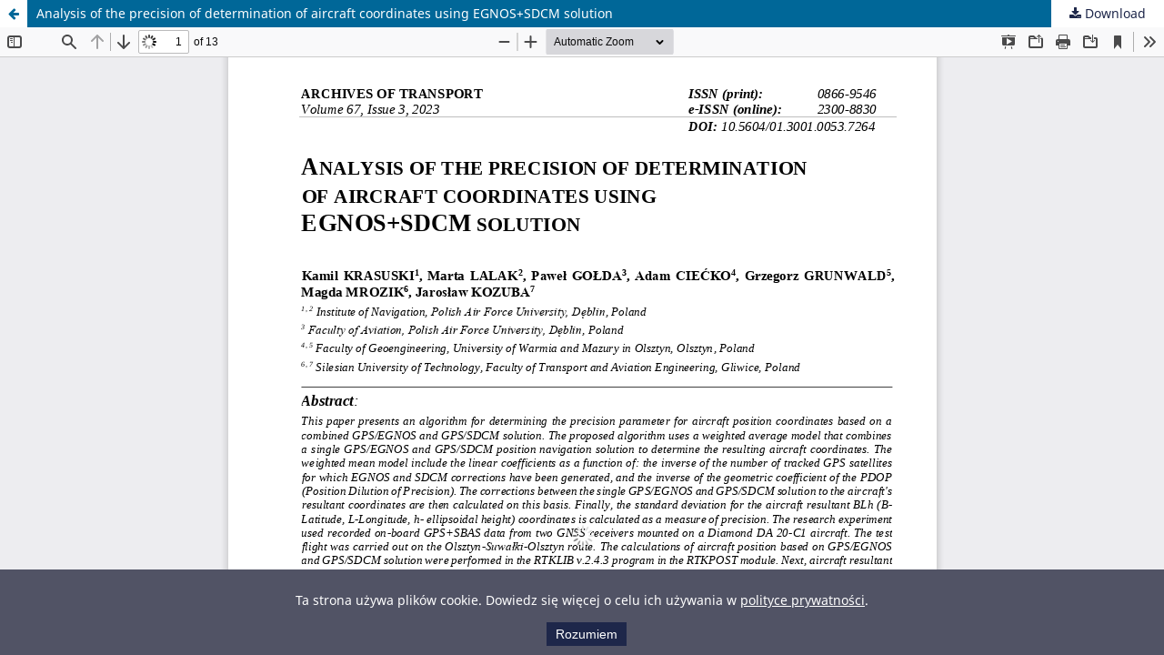

--- FILE ---
content_type: text/html; charset=utf-8
request_url: https://www.archivesoftransport.com/index.php/aot/article/view/337/341
body_size: 3201
content:
<!DOCTYPE html>
<html lang="en" xml:lang="en">
<head>
	<meta http-equiv="Content-Type" content="text/html; charset=utf-8" />
	<meta name="viewport" content="width=device-width, initial-scale=1.0">
	<title>View of Analysis of the precision of determination of aircraft coordinates using EGNOS+SDCM solution</title>

	
<link rel="icon" href="https://www.archivesoftransport.com/public/journals/1/favicon_en.png">
<meta name="generator" content="Open Journal Systems 3.4.0.7">
<meta name="keywords" content="transport, logistics, supply chain, civil engineering, optimization, simulation, modelling, research articles, Archives of Transport, AoT, scientific journal, science, knowledge, railway, industrial plants, telematics, roads, infrastructure, transport engineering, transport management, optimization, logistics, industrial plants, transport, railway, road, transhipment, ecology of transport,  telematics in transport" />
<link rel="alternate" type="application/atom+xml" href="https://www.archivesoftransport.com/index.php/aot/gateway/plugin/AnnouncementFeedGatewayPlugin/atom">
<link rel="alternate" type="application/rdf+xml" href="https://www.archivesoftransport.com/index.php/aot/gateway/plugin/AnnouncementFeedGatewayPlugin/rss">
<link rel="alternate" type="application/rss+xml" href="https://www.archivesoftransport.com/index.php/aot/gateway/plugin/AnnouncementFeedGatewayPlugin/rss2">
<!-- Google tag (gtag.js) -->
<script async src="https://www.googletagmanager.com/gtag/js?id=G-Q86PKPD32M"></script>
<script>
  window.dataLayer = window.dataLayer || [];
  function gtag(){dataLayer.push(arguments);}
  gtag('js', new Date());

  gtag('config', 'G-Q86PKPD32M');
</script>


<script>
        // Funkcja do rozwijania i zwijania sekcji
        function toggleSection(section) {
            section.classList.toggle('active');
        }

        // Pobierz wszystkie sekcje, które chcesz rozwijać i zwijać
        const sections = document.querySelectorAll('.item');

        // Dodaj obsługę zdarzeń kliknięcia dla tytułów sekcji
        sections.forEach(section => {
            section.querySelector('.label').addEventListener('click', function() {
                toggleSection(section.querySelector('.value'));
            });
        });
    </script>


<div id="fb-root"></div>
    <script async defer crossorigin="anonymous" src="https://connect.facebook.net/en_US/sdk.js#xfbml=1&version=v18.0" nonce="84hd17tB"></script>
    
    <script async src="https://platform.twitter.com/widgets.js" charset="utf-8"></script>
    
       <script>
        // Funkcja do obsługi kliknięcia
        function handleToggle(year) {
          const list = document.getElementById(`reviewers-${year}`);
          list.classList.toggle('show');
        }
    
        // Nasłuchiwanie zdarzenia kliknięcia dla etykiet
        document.addEventListener('DOMContentLoaded', function() {
          const labels = document.querySelectorAll('.toggle-label');
          labels.forEach(function(label) {
            label.addEventListener('click', function() {
              // Pobieramy rok z atrybutu data-year
              const year = this.getAttribute('data-year');
              handleToggle(year);
            });
          });
        });
      </script>
<meta name="ojtcontrolpanel" content="OJT Control Panel Version 3.0.2.0 by openjournaltheme.com">
	<link rel="stylesheet" href="https://www.archivesoftransport.com/index.php/aot/$$$call$$$/page/page/css?name=stylesheet" type="text/css" /><link rel="stylesheet" href="https://www.archivesoftransport.com/index.php/aot/$$$call$$$/page/page/css?name=font" type="text/css" /><link rel="stylesheet" href="https://www.archivesoftransport.com/lib/pkp/styles/fontawesome/fontawesome.css?v=3.4.0.7" type="text/css" /><link rel="stylesheet" href="https://www.archivesoftransport.com/plugins/generic/citations/css/citations.css?v=3.4.0.7" type="text/css" /><link rel="stylesheet" href="https://www.archivesoftransport.com/plugins/generic/mostViewed/css/mostViewed.css?v=3.4.0.7" type="text/css" /><link rel="stylesheet" href="https://www.archivesoftransport.com/plugins/generic/ojtControlPanel/modules/volumeByYear/css/volByYear.css?v=3.4.0.7" type="text/css" /><link rel="stylesheet" href="https://www.archivesoftransport.com/plugins/generic/ojtControlPanel/modules/volumeByYear/css/fontello.css?v=3.4.0.7" type="text/css" /><link rel="stylesheet" href="https://www.archivesoftransport.com/public/journals/1/styleSheet.css?d=2024-02-24+18%3A35%3A58" type="text/css" />
	<script src="https://www.archivesoftransport.com/lib/pkp/lib/vendor/components/jquery/jquery.min.js?v=3.4.0.7" type="text/javascript"></script><script src="https://www.archivesoftransport.com/lib/pkp/lib/vendor/components/jqueryui/jquery-ui.min.js?v=3.4.0.7" type="text/javascript"></script><script src="https://www.archivesoftransport.com/plugins/themes/default/js/lib/popper/popper.js?v=3.4.0.7" type="text/javascript"></script><script src="https://www.archivesoftransport.com/plugins/themes/default/js/lib/bootstrap/util.js?v=3.4.0.7" type="text/javascript"></script><script src="https://www.archivesoftransport.com/plugins/themes/default/js/lib/bootstrap/dropdown.js?v=3.4.0.7" type="text/javascript"></script><script src="https://www.archivesoftransport.com/plugins/themes/default/js/main.js?v=3.4.0.7" type="text/javascript"></script><script src="https://www.archivesoftransport.com/plugins/generic/ojtControlPanel/modules/volumeByYear/js/_volByYear.js?v=3.4.0.7" type="text/javascript"></script><script type="text/javascript">
(function (w, d, s, l, i) { w[l] = w[l] || []; var f = d.getElementsByTagName(s)[0],
j = d.createElement(s), dl = l != 'dataLayer' ? '&l=' + l : ''; j.async = true;
j.src = 'https://www.googletagmanager.com/gtag/js?id=' + i + dl; f.parentNode.insertBefore(j, f);
function gtag(){dataLayer.push(arguments)}; gtag('js', new Date()); gtag('config', i); })
(window, document, 'script', 'dataLayer', 'G-Q86PKPD32M');
</script>
</head>
<body class="pkp_page_article pkp_op_view">

		<header class="header_view">

		<a href="https://www.archivesoftransport.com/index.php/aot/article/view/337" class="return">
			<span class="pkp_screen_reader">
									Return to Article Details
							</span>
		</a>

		<a href="https://www.archivesoftransport.com/index.php/aot/article/view/337" class="title">
			Analysis of the precision of determination of aircraft coordinates using EGNOS+SDCM solution
		</a>

		<a href="https://www.archivesoftransport.com/index.php/aot/article/download/337/341/1222" class="download" download>
			<span class="label">
				Download
			</span>
			<span class="pkp_screen_reader">
				Download PDF
			</span>
		</a>

	</header>

	<script type="text/javascript">
		// Creating iframe's src in JS instead of Smarty so that EZProxy-using sites can find our domain in $pdfUrl and do their rewrites on it.
		$(document).ready(function() {
			var urlBase = "https://www.archivesoftransport.com/plugins/generic/pdfJsViewer/pdf.js/web/viewer.html?file=";
			var pdfUrl = "https:\/\/www.archivesoftransport.com\/index.php\/aot\/article\/download\/337\/341\/1222";
			$("#pdfCanvasContainer > iframe").attr("src", urlBase + encodeURIComponent(pdfUrl));
		});
	</script>

	<div id="pdfCanvasContainer" class="galley_view">
				<iframe src="" width="100%" height="100%" style="min-height: 500px;" title="pdf of Analysis of the precision of determination of aircraft coordinates using EGNOS+SDCM solution" allowfullscreen webkitallowfullscreen></iframe>
	</div>
	    <span style='display:none !important;'>Themes by Openjournaltheme.com</span>    <span style='display:none !important;'>Themes by Openjournaltheme.com</span>    <span style='display:none !important;'>Themes by Openjournaltheme.com</span><!-- Dodaj sekcję z komunikatem o plikach cookie -->
    <div id="cookieConsentBanner" class="cookie-consent-banner">
        <p>Ta strona używa plików cookie. Dowiedz się więcej o celu ich używania w <a href="https://www.archivesoftransport.com/index.php/aot/about/privacy">polityce prywatności</a>.</p>
        <button onclick="acceptCookies()">Rozumiem</button>
    </div>
    

    <!-- footer -->
    <script>
        // Sprawdź, czy użytkownik wcześniej zaakceptował pliki cookie
        var hasAcceptedCookies = getCookie('hasAcceptedCookies');
    
        // Jeśli jeszcze nie zaakceptował, pokaż komunikat
        if (!hasAcceptedCookies) {
            var cookieConsentBanner = document.getElementById('cookieConsentBanner');
            cookieConsentBanner.style.display = 'block';
        }
    
        // Funkcja do ustawiania plików cookie
        function setCookie(name, value, days) {
            var expires = '';
            if (days) {
                var date = new Date();
                date.setTime(date.getTime() + (days * 24 * 60 * 60 * 1000));
                expires = '; expires=' + date.toUTCString();
            }
            document.cookie = name + '=' + value + expires + '; path=/';
        }
    
        // Funkcja do pobierania wartości plików cookie
        function getCookie(name) {
            var nameEQ = name + '=';
            var ca = document.cookie.split(';');
            for (var i = 0; i < ca.length; i++) {
                var c = ca[i];
                while (c.charAt(0) == ' ') c = c.substring(1, c.length);
                if (c.indexOf(nameEQ) == 0) return c.substring(nameEQ.length, c.length);
            }
            return null;
        }
    
        // Funkcja wywoływana po zaakceptowaniu plików cookie
        function acceptCookies() {
            // Zapisz informację o zaakceptowaniu plików cookie na 365 dni
            setCookie('hasAcceptedCookies', 'true', 365);
    
            // Ukryj komunikat
            var cookieConsentBanner = document.getElementById('cookieConsentBanner');
            cookieConsentBanner.style.display = 'none';
        }
    </script>
</body>
</html>


--- FILE ---
content_type: text/css
request_url: https://www.archivesoftransport.com/public/journals/1/styleSheet.css?d=2024-02-24+18%3A35%3A58
body_size: 1943
content:

p,h1,h2,h3,h4,em,span,a,li,ul{
    color: #1E274A;
    font-family: var(--bs-body-font-family);
}

.orcid a{
    display: inline-block;
    width: 16px; 
    height: 16px;
    background-image: url('https://info.orcid.org/wp-content/uploads/2019/11/orcid_16x16.png'); 
    background-size: contain; 
    background-repeat: no-repeat; 
    text-indent: -9999px; 
}

.obj_article_details .authors .userGroup{
    display: none;
}

body{
    font-family: var(--bs-body-font-family);
}

body > main > section > p:nth-child(2) > strong > img{
    float: right;
    margin-top: 55px;
    margin-left: 10%;
}

header{
    padding: 0;
}

.header{
    background-color: #515365;
    padding: 0;
}
.header .upper-header{
    padding-left: 10%;
    padding-right: 10%;
}

.pkp_navigation_search_wrapper a:hover {
    background-color: #515365;
    color: white;
}

.pkp_nav_list a:hover {
    background-color: #1E274A;
    color: white;
}

.fa{
    color: white;
}


/* Header start */
.pkp_structure_head {
    background-color: #515365;
}

.pkp_navigation_user>li:last-child>a {
    color: white;
}


.pkp_navigation_user>li>a .task_count{
    color: white;
}

.pkp_navigation_primary>li>a{
    color: white;
}


.pkp_navigation_primary .pkp_nav_list> li > a{
    color: white;
}

.pkp_navigation_search_wrapper a{
    color: white;
}

.pkp_site_nav_menu{
    background-color: #1E274A;
}

.pkp_navigation_user a{
    color: white;
}

.pkp_navigation_primary>li>a:hover {
    color: white;
    background: none;
    border-color: #515365;
}

.pkp_navigation_primary>li:first-child a{
    margin-left: 0;
}

.pkp_navigation_primary>li:last-child a{
    margin-right: 0;
}

.pkp_nav_list li:hover{
    background-color: #515365;
}

#headerNavigationContainer > div{
    width: 100%;
}

/* Header end */

.journal_summary{
    margin-bottom: 0;
}

.nav-modal{
    padding-left: 12%;
    padding-right: 12%;
}
.nav-modal ul{
    padding: 5px;
}

#navigationPrimary{
    padding: 0;
}

#navigationPrimary, .nav-item{
    padding: 0;
    padding-bottom: 1px;
}

#navigationPrimary .nav-item .nav-link{

    color: white;
    padding: 10px;

}

#navigationPrimary .nav-item .nav-link:hover{
    background-color: #515365;
    border-radius: 0;
}

.container-page{
    border-top: 2px solid;
}


.pkp_structure_footer_wrapper {
    background: #1E274A;
}

/* .pkp_footer_content-e-issn {

}

div.pkp_footer_content-issn{

} */

.cookie-consent-banner p{
    color: white;
}

body > div > div.pkp_structure_footer_wrapper > div > div.pkp_footer_content > div.pkp_footer_content-e-issn > p > strong > span > span,
body > div > div.pkp_structure_footer_wrapper > div > div.pkp_footer_content > div.pkp_footer_content-issn > p:nth-child(1) > strong > span > span,
body > div > div.pkp_structure_footer_wrapper > div > div.pkp_footer_content > div.pkp_footer_content_address > p:nth-child(1) > strong,
body > div > div.pkp_structure_footer_wrapper > div > div.pkp_footer_content > div.pkp_footer_content_address > p:nth-child(2) > strong{
    color: white;
}

.pkp_footer_content-info {
    display: flex;
    justify-content: space-around;
    gap: 8%;
    align-items: stretch;
}

.pkp_footer_content{
    gap: 50px;
    text-align: center;
    display: flex;
    flex-direction: column;
}



.pkp_brand_footer{
    color: white;
}

.lists {
    max-height: 0;
    overflow: hidden;
    transition: max-height 0.3s ease-out;
  }

  .show {
    max-height: 100%; /* Maksymalna wysokość, wartość może być dowolna */
    transition: max-height 0.3s ease-in;
  }

  .toggle-label:hover {
    cursor: pointer;
    text-decoration: underline;
  }

.pkp_site_name .is_img {
    margin-top: 1.357rem;
    margin-bottom: 2.357rem;
}


.most-viewed-author .fa{
    color: black;
}

.cookie-consent-banner {
    display: none;
    position: fixed;
    bottom: 0;
    left: 0;
    width: 100%;
    background-color: #515365;
    padding: 10px;
    text-align: center;
    z-index: 1000;
}

.cookie-consent-banner a {
    color: white;
    z-index: 1001;
}

.cookie-consent-banner button {
    background-color: #1E274A;
    color: #fff;
    padding: 5px 10px;
    border: none;
    cursor: pointer;
    margin-left: 10px;
    z-index: 1002;
}


/* Media */
.pkp_site_name .is_img img {
    max-height: 110px;
}



.page_index_journal{
    display: flex;
    flex-direction: column;
}

.toggle-label{
    position: relative;
    padding: 5px;
    background-color: #515365;
    color: white;
    transition: all 0.3s ease;
}

.toggle-label em {
    color: white;
}

.adate a{
    color: white;
}

a:hover {
    color: #515365;
}

.toggle-label strong a:hover {
    color: white;
}

.pkp_page_index .additional_content {
    padding: 0;
}

.toggle-label::before {
    content: "";
    position: absolute;
    border-style: solid;
    border-width: 10px;
    border-color: transparent transparent transparent #333;
    right: 100%;
    top: 50%;
    transform: translateY(-50%);
    transition: all 0.3s ease;
  }

.homepage_about{
    order: 1;
}

.current_issue{
    order: 3;
}

.additional_content{
    order: 2;
    border-bottom: 1px solid #cbcbcb;
    padding-bottom: 2rem;
}

.most-viewed{
    order: 4;
}

.additional_content{
    padding: 0;
}


.block_make_submission a{
    background-color: #1E274A;
    color: white;
    padding: 2%;
    margin-left: 12%;
}
.block_make_submission a:hover{
    background-color: #515365;
}

.article-publishing-charge-section{
    display: flex;
    justify-content: center;

}


.article-publishing-charge-block{
    padding: 2%;
    border-left: 1px solid #1E274A;
}

.article-publishing-charge-block:nth-child(1){
    border-left: 0px;
}

.article-publishing-charge-block p{
    font-size: 1rem;
    font-weight: 400;
}

.article-publishing-charge-block h2{
    font-size: 1.25rem;
    font-weight: 600;
}

.pkp_navigation_primary_row{
    margin: 0 12%;
}

@media screen and (max-width: 1290px){

    .pkp_navigation_primary_row{
        margin: 0 12%;
    }
}

@media screen and (max-width: 1280px){

    .pkp_navigation_primary_row{
        margin: 0 8%;
    }

    .pkp_site_name .is_img img {
        max-height: 110px;
    }

}

@media screen and (max-width: 992px){
    .pkp_navigation_primary_row{
        margin: 0 2%;
    }

    .pkp_navigation_primary .pkp_nav_list> li > a{
        color: white;
    }
    .pkp_navigation_primary_wrapper ul li a{
        color: white;
        font-size: 1.25rem;
        padding: 1%;
    }
    .pkp_navigation_search_wrapper a{
        font-size: 1.25rem;
    }
    .pkp_navigation_user a{
        font-size: 1.25rem;
    }

    .pkp_site_name .is_img img {
        max-height: 4.143rem;
    }

    .pkp_site_name .is_img{

        margin-top: 0.357rem;
        margin-bottom: 0.357rem;

    }
    .block_make_submission a{
        margin-left: 0;
    }

    body > div.pkp_structure_page > div.pkp_structure_footer_wrapper > div > div.pkp_footer_content > div.pkp_footer_content-info > div.pkp_footer_content-issn > p:nth-child(2) > strong > a > img{
        max-height: 9.143rem;
    }

    .pkp_navigation_primary_wrapper ul li a {
        font-weight: 700;
        font-size: 1.5rem;
    }

    .pkp_navigation_primary_wrapper ul li ul  li  a{
        font-weight: 500;
        font-size: 1.45rem;
        padding-left: 60px;
    }

    .pkp_navigation_user.pkp_navigation_user{
        display: flex;
        padding-bottom: 1rem;
        gap: 20px;
    }

    .pkp_site_nav_toggle {
        border-bottom: 1px solid white;
        border-right: 1px solid white;
    }

    .pkp_site_name_wrapper {
        height: 4.857rem;
    }


}